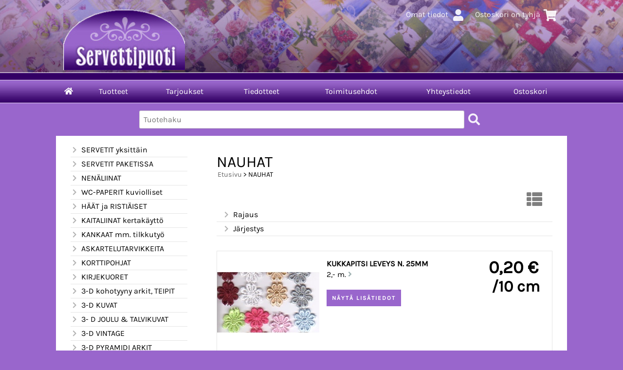

--- FILE ---
content_type: text/html; charset=UTF-8
request_url: https://www.servettipuoti.fi/c217-nauhat-fi.html
body_size: 7082
content:
<!DOCTYPE html>
<html lang="fi">

<head>
<meta name="viewport" content="width=device-width, initial-scale=1" />
<meta charset="UTF-8" />
<link href="styles1-386724306.css" rel="stylesheet" type="text/css" />
<link href="fonts/font-awesome/css/clover.min.css" rel="stylesheet" type="text/css" />
<link rel="canonical" href="https://www.servettipuoti.fi/c217-nauhat-fi.html" />
<meta name="robots" content="index, noarchive" />
<title>NAUHAT | SERVETTIPUOTI   Kinnari Maria</title>
<meta property="og:locale" content="fi_FI" />
<meta property="og:site_name" content="SERVETTIPUOTI   Kinnari Maria" />
<meta property="og:type" content="product.group" />
<meta property="og:url" content="https://www.servettipuoti.fi/c217-nauhat-fi.html" />
<meta property="og:title" content="NAUHAT" />
<meta name="twitter:title" content="NAUHAT" />
<meta name="twitter:url" content="https://www.servettipuoti.fi/c217-nauhat-fi.html" />
<meta name="csx4_connections_page_counter" id="csx4_connections_page_counter" content="1" />
<script src="actions-386724306.js"></script>
</head>

<body>
<div id="csx4_curtain" onclick="csx4_hide_picture_popup();return false;"></div>
<div id="csx4_popup_box"></div>
<div id="csx4_cart_sidebar" style="display: none;"><div id="csx4_cart_sidebar_inner" onclick="if (document.activeElement.tagName!='A') window.open('https://www.servettipuoti.fi/shopping-cart-fi.html', '_self');"></div></div>
<div id="body"><div id="ultimate_top_around"><div id="ultimate_top"><div class="sign_in_top"><div id="csx4_sign_in_top"><a href="https://www.servettipuoti.fi/sign-in-fi.html">Omat tiedot<i class="fas fa-user fa-fw"></i></a></div></div><div class="product_search"><form action="product-search-fi.html" id="product_search" method="post"><div class="tb_product_search"><div class="tr_product_search"><div class="tc_product_search"><input autocomplete="off" id="product_search_words" name="product_search_words" placeholder="Tuotehaku" onkeyup="csx4_product_search_interval('1', 'fi', '650')" type="text" /></div><div class="tc_product_search"><div onclick="document.getElementById('product_search').submit();document.getElementById('product_search_icon1').style.display='none';if(document.getElementById('product_search_icon2'))document.getElementById('product_search_icon2').style.display='block';"><div id="product_search_icon1"><i class="fas fa-search fa-fw"></i></div><div id="product_search_icon2"><i class="fas fa-spinner fa-fw"></i></div></div></div></div></div></form></div><div class="shopping_cart_top"><div id="csx4_cart_top"><a href="https://www.servettipuoti.fi/shopping-cart-fi.html">Ostoskori on tyhjä<i class="fas fa-shopping-cart fa-fw"></i></a></div></div></div><div class="oma_verkkokaupan_logo"><a href="index-fi.html"><img src="graphics/codes/servettipuoti_2cc37565.png" alt="Servettipuoti" /></a></div></div><div id="all_around"><div id="almost_around"><div id="landscape_around"><div id="landscape_around_inner"><div id="landscape_top"></div><div id="landscape_middle"></div><div id="landscape_bottom"><div class="main_navigation_mini" id="csx4_main_navigation_mini"><div class="tb_main_navigation_mini"><div class="tr_main_navigation_mini"><div class="tc_main_navigation_mini" style="width: 15%;"><a href="https://www.servettipuoti.fi/index.html"><i class="fas fa-home"></i></a></div><div class="tc_main_navigation_mini"><a href="" onclick="csx4_show_dropdown_mini_categories();return false;">Tuotteet</a></div><div class="tc_main_navigation_mini"><a href="https://www.servettipuoti.fi/shopping-cart-fi.html">Ostoskori</a></div><div class="tc_main_navigation_mini" style="width: 15%;"><a href="https://www.servettipuoti.fi/navigation-fi.html" onclick="csx4_switch_main_navigation();return false;"><i class="fas fa-bars"></i></a></div></div></div></div><div class="main_navigation_temp" id="csx4_main_navigation_temp"></div><div class="main_navigation" id="csx4_main_navigation"><div class="tb_main_navigation"><div class="tr_main_navigation"><div class="tc_main_navigation_only" style="width: 5%;"><a href="https://www.servettipuoti.fi/index.html"><i class="fas fa-home"></i></a></div><div class="tc_main_navigation"><a href="" onclick="csx4_show_dropdown_categories();return false;">Tuotteet</a></div><div class="tc_main_navigation"><a href="https://www.servettipuoti.fi/offers-p1-fi.html">Tarjoukset</a></div><div class="tc_main_navigation"><a href="https://www.servettipuoti.fi/news-fi.html">Tiedotteet</a></div><div class="tc_main_navigation"><a href="https://www.servettipuoti.fi/a2-toimitusehdot-fi.html">Toimitusehdot</a></div><div class="tc_main_navigation"><a href="https://www.servettipuoti.fi/contact-fi.html">Yhteystiedot</a></div><div class="tc_main_navigation_only"><a href="https://www.servettipuoti.fi/shopping-cart-fi.html">Ostoskori</a></div></div></div></div></div></div></div><div id="dropdown"><div class="dropdown_mini_categories" id="csx4_dropdown_mini_categories"></div><div class="dropdown_categories" id="csx4_dropdown_categories" onmouseleave="csx4_show_dropdown_categories();return false;"></div></div><div id="content_around">
<!-- Ulkoasupohja: Orange (2020) -->
<!-- Sijoita tämä kohtaan: #content_around jälkeen -->
<div id="oma_product_search" class="oma_product_search"></div>
<script>
var $elements = document.getElementsByClassName("product_search");
for (var $i = 0; $i < $elements.length; $i++) {
  document.getElementById('oma_product_search').innerHTML = $elements[$i].innerHTML;
  $elements[$i].outerHTML = "";
  break;
}
</script>
<!-- End of Ulkoasupohja: Orange (2020) -->
    
<div id="content"><div id="tb_content"><div id="tr_content"><div id="tc_content_left"><div class="categories" id="csx4_categories"><div class="category_tree"><div class="category_tree_part"><div class="tb_category_tree"><div class="tr_category_tree"><div class="tc_category_tree"><a href="https://www.servettipuoti.fi/c2-servetit-yksittain-p1-fi.html"><i class="fas fa-chevron-right fa-fw"></i>SERVETIT yksittäin</a></div><div class="tc_category_tree"></div></div><div class="tr_category_tree"><div class="tc_category_tree"><a href="https://www.servettipuoti.fi/c74-servetit-paketissa-p1-fi.html"><i class="fas fa-chevron-right fa-fw"></i>SERVETIT PAKETISSA</a></div><div class="tc_category_tree"></div></div><div class="tr_category_tree"><div class="tc_category_tree"><a href="https://www.servettipuoti.fi/c105-nenaliinat-p1-fi.html"><i class="fas fa-chevron-right fa-fw"></i>NENÄLIINAT</a></div><div class="tc_category_tree"></div></div><div class="tr_category_tree"><div class="tc_category_tree"><a href="https://www.servettipuoti.fi/c112-wc-paperit-kuviolliset-p1-fi.html"><i class="fas fa-chevron-right fa-fw"></i>WC-PAPERIT kuviolliset</a></div><div class="tc_category_tree"></div></div><div class="tr_category_tree"><div class="tc_category_tree"><a href="https://www.servettipuoti.fi/c113-haat-ja-ristiaiset-p1-fi.html"><i class="fas fa-chevron-right fa-fw"></i>HÄÄT ja RISTIÄISET</a></div><div class="tc_category_tree"></div></div><div class="tr_category_tree"><div class="tc_category_tree"><a href="https://www.servettipuoti.fi/c121-kaitaliinat-kertakaytto-p1-fi.html"><i class="fas fa-chevron-right fa-fw"></i>KAITALIINAT kertakäyttö</a></div><div class="tc_category_tree"></div></div><div class="tr_category_tree"><div class="tc_category_tree"><a href="https://www.servettipuoti.fi/c122-kankaat-mm-tilkkutyo-p1-fi.html"><i class="fas fa-chevron-right fa-fw"></i>KANKAAT mm. tilkkutyö</a></div><div class="tc_category_tree"></div></div><div class="tr_category_tree"><div class="tc_category_tree"><a href="https://www.servettipuoti.fi/c126-askartelutarvikkeita-p1-fi.html"><i class="fas fa-chevron-right fa-fw"></i>ASKARTELUTARVIKKEITA</a></div><div class="tc_category_tree"></div></div><div class="tr_category_tree"><div class="tc_category_tree"><a href="https://www.servettipuoti.fi/c129-korttipohjat-p1-fi.html"><i class="fas fa-chevron-right fa-fw"></i>KORTTIPOHJAT</a></div><div class="tc_category_tree"></div></div><div class="tr_category_tree"><div class="tc_category_tree"><a href="https://www.servettipuoti.fi/c138-kirjekuoret-p1-fi.html"><i class="fas fa-chevron-right fa-fw"></i>KIRJEKUORET</a></div><div class="tc_category_tree"></div></div><div class="tr_category_tree"><div class="tc_category_tree"><a href="https://www.servettipuoti.fi/c139-3-d-kohotyyny-arkit-teipit-p1-fi.html"><i class="fas fa-chevron-right fa-fw"></i>3-D kohotyyny arkit, TEIPIT</a></div><div class="tc_category_tree"></div></div><div class="tr_category_tree"><div class="tc_category_tree"><a href="https://www.servettipuoti.fi/c140-3-d-kuvat-p1-fi.html"><i class="fas fa-chevron-right fa-fw"></i>3-D KUVAT</a></div><div class="tc_category_tree"></div></div></div></div><div class="category_tree_part"><div class="tb_category_tree"><div class="tr_category_tree"><div class="tc_category_tree"><a href="https://www.servettipuoti.fi/c161-3-d-joulu-talvikuvat-p1-fi.html"><i class="fas fa-chevron-right fa-fw"></i>3- D JOULU &amp; TALVIKUVAT</a></div><div class="tc_category_tree"></div></div><div class="tr_category_tree"><div class="tc_category_tree"><a href="https://www.servettipuoti.fi/c170-3-d-vintage-p1-fi.html"><i class="fas fa-chevron-right fa-fw"></i>3-D VINTAGE</a></div><div class="tc_category_tree"></div></div><div class="tr_category_tree"><div class="tc_category_tree"><a href="https://www.servettipuoti.fi/c171-3-d-pyramidi-arkit-p1-fi.html"><i class="fas fa-chevron-right fa-fw"></i>3-D PYRAMIDI ARKIT</a></div><div class="tc_category_tree"></div></div><div class="tr_category_tree"><div class="tc_category_tree"><a href="https://www.servettipuoti.fi/c172-3-d-kuvat-hologrammi-kimalle-ym-p1-fi.html"><i class="fas fa-chevron-right fa-fw"></i>3-D kuvat  HOLOGRAMMi, kimalle ym.</a></div><div class="tc_category_tree"></div></div><div class="tr_category_tree"><div class="tc_category_tree"><a href="https://www.servettipuoti.fi/c173-stanssatut-3-d-arkit-valmiiksi-leikatut-p1-fi.html"><i class="fas fa-chevron-right fa-fw"></i>STANSSATUT 3-D ARKIT `valmiiksi leikatut</a></div><div class="tc_category_tree"></div></div><div class="tr_category_tree"><div class="tc_category_tree"><a href="https://www.servettipuoti.fi/c181-kuva-arkit-p1-fi.html"><i class="fas fa-chevron-right fa-fw"></i>KUVA- ARKIT</a></div><div class="tc_category_tree"></div></div><div class="tr_category_tree"><div class="tc_category_tree"><a href="https://www.servettipuoti.fi/c182-3-d-kirjat-p1-fi.html"><i class="fas fa-chevron-right fa-fw"></i>3-D  KIRJAT</a></div><div class="tc_category_tree"></div></div><div class="tr_category_tree"><div class="tc_category_tree"><a href="https://www.servettipuoti.fi/c183-paperit-p1-fi.html"><i class="fas fa-chevron-right fa-fw"></i>PAPERIT</a></div><div class="tc_category_tree"></div></div><div class="tr_category_tree"><div class="tc_category_tree"><a href="https://www.servettipuoti.fi/c188-riisipaperit-p1-fi.html"><i class="fas fa-chevron-right fa-fw"></i>RIISIPAPERIT</a></div><div class="tc_category_tree"></div></div><div class="tr_category_tree"><div class="tc_category_tree"><a href="https://www.servettipuoti.fi/c201-decoupage-paperit-p1-fi.html"><i class="fas fa-chevron-right fa-fw"></i>DECOUPAGE paperit</a></div><div class="tc_category_tree"></div></div><div class="tr_category_tree"><div class="tc_category_tree"><a href="https://www.servettipuoti.fi/c212-tag-kartongit-p1-fi.html"><i class="fas fa-chevron-right fa-fw"></i>TAG KARTONGIT</a></div><div class="tc_category_tree"></div></div><div class="tr_category_tree"><div class="tc_category_tree"><a href="https://www.servettipuoti.fi/c213-kartongit-p1-fi.html"><i class="fas fa-chevron-right fa-fw"></i>KARTONGIT</a></div><div class="tc_category_tree"></div></div></div></div><div class="category_tree_part"><div class="tb_category_tree"><div class="tr_category_tree"><div class="tc_category_tree_selected"><a href="https://www.servettipuoti.fi/c217-nauhat-p1-fi.html"><i class="fas fa-chevron-right fa-fw"></i>NAUHAT</a></div><div class="tc_category_tree_selected"></div></div><div class="tr_category_tree"><div class="tc_category_tree"><div class="category_tree_level"></div><a href="https://www.servettipuoti.fi/c218-kukkapitsit-ja-nauha-pkt-p1-fi.html"><i class="fas fa-chevron-right fa-fw"></i>KUKKAPITSIT ja NAUHA pkt</a></div><div class="tc_category_tree"></div></div><div class="tr_category_tree"><div class="tc_category_tree"><div class="category_tree_level"></div><a href="https://www.servettipuoti.fi/c219-organza-ja-satiininauhat-p1-fi.html"><i class="fas fa-chevron-right fa-fw"></i>Organza ja Satiininauhat</a></div><div class="tc_category_tree"></div></div><div class="tr_category_tree"><div class="tc_category_tree"><div class="category_tree_level"></div><a href="https://www.servettipuoti.fi/c220-muotonauhat-p1-fi.html"><i class="fas fa-chevron-right fa-fw"></i>Muotonauhat</a></div><div class="tc_category_tree"></div></div><div class="tr_category_tree"><div class="tc_category_tree"><div class="category_tree_level"></div><a href="https://www.servettipuoti.fi/c221-lastunauhat-p1-fi.html"><i class="fas fa-chevron-right fa-fw"></i>Lastunauhat</a></div><div class="tc_category_tree"></div></div><div class="tr_category_tree"><div class="tc_category_tree"><div class="category_tree_level"></div><a href="https://www.servettipuoti.fi/c222-muita-nauhoja-nyoreja-p1-fi.html"><i class="fas fa-chevron-right fa-fw"></i>Muita nauhoja, nyörejä</a></div><div class="tc_category_tree"></div></div><div class="tr_category_tree"><div class="tc_category_tree"><a href="https://www.servettipuoti.fi/c223-aariviivatarrat-ym-p1-fi.html"><i class="fas fa-chevron-right fa-fw"></i>ÄÄRIVIIVATARRAT ym.</a></div><div class="tc_category_tree"></div></div><div class="tr_category_tree"><div class="tc_category_tree"><a href="https://www.servettipuoti.fi/c229-folk-art-maalit-yms-p1-fi.html"><i class="fas fa-chevron-right fa-fw"></i>FOLK-ART MAALIT yms</a></div><div class="tc_category_tree"></div></div><div class="tr_category_tree"><div class="tc_category_tree"><a href="https://www.servettipuoti.fi/c232-decoupage-askartelu-p1-fi.html"><i class="fas fa-chevron-right fa-fw"></i>DECOUPAGE askartelu</a></div><div class="tc_category_tree"></div></div><div class="tr_category_tree"><div class="tc_category_tree"><a href="https://www.servettipuoti.fi/c235-puuvalmiit-pohjat-p1-fi.html"><i class="fas fa-chevron-right fa-fw"></i>PUUVALMIIT POHJAT</a></div><div class="tc_category_tree"></div></div><div class="tr_category_tree"><div class="tc_category_tree"><a href="https://www.servettipuoti.fi/c239-kiiltokuvat-p1-fi.html"><i class="fas fa-chevron-right fa-fw"></i>KIILTOKUVAT</a></div><div class="tc_category_tree"></div></div><div class="tr_category_tree"><div class="tc_category_tree"><a href="https://www.servettipuoti.fi/c240-lamppu-tarvikkeet-p1-fi.html"><i class="fas fa-chevron-right fa-fw"></i>LAMPPU TARVIKKEET</a></div><div class="tc_category_tree"></div></div></div></div><div class="category_tree_part"><div class="tb_category_tree"><div class="tr_category_tree"><div class="tc_category_tree"><a href="https://www.servettipuoti.fi/c241-lahjatavarat-p1-fi.html"><i class="fas fa-chevron-right fa-fw"></i>LAHJATAVARAT</a></div><div class="tc_category_tree"></div></div><div class="tr_category_tree"><div class="tc_category_tree"><a href="https://www.servettipuoti.fi/c242-servettitelineet-p1-fi.html"><i class="fas fa-chevron-right fa-fw"></i>SERVETTITELINEET</a></div><div class="tc_category_tree"></div></div><div class="tr_category_tree"><div class="tc_category_tree"><a href="https://www.servettipuoti.fi/c243-tarjottimet-p1-fi.html"><i class="fas fa-chevron-right fa-fw"></i>Tarjottimet</a></div><div class="tc_category_tree"></div></div><div class="tr_category_tree"><div class="tc_category_tree"><a href="https://www.servettipuoti.fi/c244-valmiit-tekstiilit-p1-fi.html"><i class="fas fa-chevron-right fa-fw"></i>VALMIIT TEKSTIILIT</a></div><div class="tc_category_tree"></div></div><div class="tr_category_tree"><div class="tc_category_tree"><a href="https://www.servettipuoti.fi/c245-viljahaude-tyynyt-p1-fi.html"><i class="fas fa-chevron-right fa-fw"></i>VILJAHAUDE TYYNYT</a></div><div class="tc_category_tree"></div></div><div class="tr_category_tree"><div class="tc_category_tree"><a href="https://www.servettipuoti.fi/c248-pakkaustarvikkeet-p1-fi.html"><i class="fas fa-chevron-right fa-fw"></i>PAKKAUSTARVIKKEET</a></div><div class="tc_category_tree"></div></div><div class="tr_category_tree"><div class="tc_category_tree"><a href="https://www.servettipuoti.fi/c249-toimituskulut-infoa-p1-fi.html"><i class="fas fa-chevron-right fa-fw"></i>TOIMITUSKULUT  infoa</a></div><div class="tc_category_tree"></div></div></div></div></div></div><div class="restricts" id="csx4_restricts"></div></div><div id="tc_content_middle"><div id="tc_content_middle_inner"><input type="hidden" name="csx4_connections_category_id" id="csx4_connections_category_id" value="217" /><h1 class="crumb">NAUHAT</h1><p class="crumb"><a href="https://www.servettipuoti.fi/index.html">Etusivu</a> > NAUHAT</p><div class="catalog_type_links" onclick="csx4_switch_catalog();return true;"> <a href="https://www.servettipuoti.fi/c217-nauhat-t3-p1-fi.html"><i class="fas fa-th-list"></i></a></div><div class="tb_category_bar"><div class="tr_category_bar"><div class="tc_category_bar"><div class="catalog_menu_outer"><div class="catalog_menu" onclick="csx4_show_catalog_link_menu();if(event.stopPropagation)event.stopPropagation();return false;"><i class="fas fa-chevron-right fa-fw"></i>Rajaus</div><div id="catalog_link_menu_lines" class="catalog_menu_lines csx4_script_hide"><a href="https://www.servettipuoti.fi/c218-kukkapitsit-ja-nauha-pkt-p1-fi.html"><i class="fas fa-chevron-right fa-fw"></i>KUKKAPITSIT ja NAUHA pkt</a><a href="https://www.servettipuoti.fi/c219-organza-ja-satiininauhat-p1-fi.html"><i class="fas fa-chevron-right fa-fw"></i>Organza ja Satiininauhat</a><a href="https://www.servettipuoti.fi/c220-muotonauhat-p1-fi.html"><i class="fas fa-chevron-right fa-fw"></i>Muotonauhat</a><a href="https://www.servettipuoti.fi/c221-lastunauhat-p1-fi.html"><i class="fas fa-chevron-right fa-fw"></i>Lastunauhat</a><a href="https://www.servettipuoti.fi/c222-muita-nauhoja-nyoreja-p1-fi.html"><i class="fas fa-chevron-right fa-fw"></i>Muita nauhoja, nyörejä</a></div></div></div><div class="tc_category_bar"><div class="catalog_menu_outer"><div class="catalog_menu" onclick="csx4_show_catalog_sort_menu();if(event.stopPropagation)event.stopPropagation();return false;"><i class="fas fa-chevron-right fa-fw"></i>Järjestys</div><div id="catalog_sort_menu_lines" class="catalog_menu_lines csx4_script_hide"><a href="https://www.servettipuoti.fi/c217-nauhat-s2-p1-fi.html"><i class="far fa-square fa-fw"></i>Nimi&nbsp;nouseva</a><a href="https://www.servettipuoti.fi/c217-nauhat-s3-p1-fi.html"><i class="far fa-square fa-fw"></i>Nimi&nbsp;laskeva</a><a href="https://www.servettipuoti.fi/c217-nauhat-s4-p1-fi.html"><i class="far fa-square fa-fw"></i>Edullisin&nbsp;ensin</a><a href="https://www.servettipuoti.fi/c217-nauhat-s5-p1-fi.html"><i class="far fa-square fa-fw"></i>Kallein&nbsp;ensin</a><a href="https://www.servettipuoti.fi/c217-nauhat-s1-p1-fi.html"><i class="fas fa-check fa-fw"></i>Oletus</a></div></div></div></div></div><div id="csx4_catalog"><div class="tb_product_catalog"><div class="tr_product_catalog"><div class="tc_product_catalog" onclick="window.open('https://www.servettipuoti.fi/p4234-kukkapitsi-leveys-n-25mm-fi.html', '_self');"><div class="tb_product_catalog_item"><div class="tr_product_catalog_item"><div class="tc_product_catalog_item_image"><a href="https://www.servettipuoti.fi/p4234-kukkapitsi-leveys-n-25mm-fi.html"><picture><source srcset="graphics/products/thumbnails/1x/ppicn_pitsikukkia_c5a2dbb6.webp 1x,graphics/products/thumbnails/2x/ppicn_pitsikukkia_c5a2dbb6.webp 2x" type="image/webp" ><img src="graphics/products/thumbnails/ppicn_pitsikukkia_c5a2dbb6.jpg" width="210" height="210" alt="KUKKAPITSI leveys n. 25mm" /></picture></a></div><div class="tc_product_catalog_item_intro"><div class="product_catalog_item_title_short">KUKKAPITSI leveys n. 25mm</div><div class="product_catalog_item_code"></div><div class="product_catalog_item_description">2,- m.&nbsp;<i class="fas fa-angle-right"></i></div><form action="https://www.servettipuoti.fi/p4234-kukkapitsi-leveys-n-25mm-fi.html" method="post"><input type="submit" value="Näytä lisätiedot" /></form></div><div class="tc_product_catalog_item_price"><div class="product_catalog_item_price_normal">0,20&nbsp;€<div class="product_catalog_item_price_after">/10 cm</div></div></div></div></div></div></div><div class="tr_product_catalog"><div class="tc_product_catalog" onclick="window.open('https://www.servettipuoti.fi/p4251-joulunauha-lajitelma-pkt-fi.html', '_self');"><div class="tb_product_catalog_item"><div class="tr_product_catalog_item"><div class="tc_product_catalog_item_image"><a href="https://www.servettipuoti.fi/p4251-joulunauha-lajitelma-pkt-fi.html"><picture><source srcset="graphics/products/thumbnails/1x/ppicn_joululajit_ca094d3b.webp 1x,graphics/products/thumbnails/2x/ppicn_joululajit_ca094d3b.webp 2x" type="image/webp" ><img src="graphics/products/thumbnails/ppicn_joululajit_ca094d3b.jpg" width="210" height="210" alt="JOULUNAUHA LAJITELMA PKT" /></picture></a></div><div class="tc_product_catalog_item_intro"><div class="product_catalog_item_title_short">JOULUNAUHA LAJITELMA PKT</div><div class="product_catalog_item_code"></div><div class="product_catalog_item_description">Erilaisia nauhoja 6 x 1m.&nbsp;<i class="fas fa-angle-right"></i></div><form action="https://www.servettipuoti.fi/p4251-joulunauha-lajitelma-pkt-fi.html" method="post"><input type="submit" value="Näytä lisätiedot" /></form></div><div class="tc_product_catalog_item_price"><div class="product_catalog_item_price_normal">4,90&nbsp;€</div></div></div></div></div></div><div class="tr_product_catalog"><div class="tc_product_catalog" onclick="window.open('https://www.servettipuoti.fi/p4253-vihreat-nauhat-lajitelma-3303-pkt-fi.html', '_self');"><div class="tb_product_catalog_item"><div class="tr_product_catalog_item"><div class="tc_product_catalog_item_image"><a href="https://www.servettipuoti.fi/p4253-vihreat-nauhat-lajitelma-3303-pkt-fi.html"><picture><source srcset="graphics/products/thumbnails/1x/ppicn_th3303_5na_7dbbb2a4.webp 1x,graphics/products/thumbnails/2x/ppicn_th3303_5na_7dbbb2a4.webp 2x" type="image/webp" ><img src="graphics/products/thumbnails/ppicn_th3303_5na_7dbbb2a4.jpg" width="210" height="210" alt="VIHREÄT NAUHAT lajitelma 3303 PKT" /></picture></a></div><div class="tc_product_catalog_item_intro"><div class="product_catalog_item_title_long">VIHREÄT NAUHAT lajitelma 3303 PKT</div><div class="product_catalog_item_code"></div><div class="product_catalog_item_description">Sisältää 5 erilaista...&nbsp;<i class="fas fa-angle-right"></i></div><form action="https://www.servettipuoti.fi/p4253-vihreat-nauhat-lajitelma-3303-pkt-fi.html" method="post"><input type="submit" value="Näytä lisätiedot" /></form></div><div class="tc_product_catalog_item_price"><div class="product_catalog_item_price_normal">3,60&nbsp;€</div></div></div></div></div></div><div class="tr_product_catalog"><div class="tc_product_catalog" onclick="window.open('https://www.servettipuoti.fi/p4255-punainen-nauha-lajitelma-3306-pkt-fi.html', '_self');"><div class="tb_product_catalog_item"><div class="tr_product_catalog_item"><div class="tc_product_catalog_item_image"><a href="https://www.servettipuoti.fi/p4255-punainen-nauha-lajitelma-3306-pkt-fi.html"><picture><source srcset="graphics/products/thumbnails/1x/ppicn_puaninen_nauha_pkt_272a5eb6.webp 1x,graphics/products/thumbnails/2x/ppicn_puaninen_nauha_pkt_272a5eb6.webp 2x" type="image/webp" ><img src="graphics/products/thumbnails/ppicn_puaninen_nauha_pkt_272a5eb6.jpg" width="210" height="210" alt="PUNAINEN NAUHA lajitelma 3306 PKT" /></picture></a></div><div class="tc_product_catalog_item_intro"><div class="product_catalog_item_title_long">PUNAINEN NAUHA lajitelma 3306 PKT</div><div class="product_catalog_item_code"></div><div class="product_catalog_item_description">Sisältää 5 erilaista...&nbsp;<i class="fas fa-angle-right"></i></div><form action="https://www.servettipuoti.fi/p4255-punainen-nauha-lajitelma-3306-pkt-fi.html" method="post"><input type="submit" value="Näytä lisätiedot" /></form></div><div class="tc_product_catalog_item_price"><div class="product_catalog_item_price_normal">3,60&nbsp;€</div></div></div></div></div></div><div class="tr_product_catalog"><div class="tc_product_catalog" onclick="window.open('https://www.servettipuoti.fi/p4261-kukkanauha-lajitelma-4905-lvalk-vihr-pkt-fi.html', '_self');"><div class="tb_product_catalog_item"><div class="tr_product_catalog_item"><div class="tc_product_catalog_item_image"><a href="https://www.servettipuoti.fi/p4261-kukkanauha-lajitelma-4905-lvalk-vihr-pkt-fi.html"><picture><source srcset="graphics/products/thumbnails/1x/ppicn_th4905_vih_12a9e6ba.webp 1x,graphics/products/thumbnails/2x/ppicn_th4905_vih_12a9e6ba.webp 2x" type="image/webp" ><img src="graphics/products/thumbnails/ppicn_th4905_vih_12a9e6ba.jpg" width="210" height="210" alt="KUKKANAUHA lajitelma 4905 Lvalk/vihr  PKT" /></picture></a></div><div class="tc_product_catalog_item_intro"><div class="product_catalog_item_title_long">KUKKANAUHA lajitelma 4905 Lvalk/vihr  PKT</div><div class="product_catalog_item_code"></div><div class="product_catalog_item_description">3 erilaista n.90cm malli.&nbsp;<i class="fas fa-angle-right"></i></div><form action="https://www.servettipuoti.fi/p4261-kukkanauha-lajitelma-4905-lvalk-vihr-pkt-fi.html" method="post"><input type="submit" value="Näytä lisätiedot" /></form></div><div class="tc_product_catalog_item_price"><div class="product_catalog_item_price_normal">2,20&nbsp;€</div></div></div></div></div></div><div class="tr_product_catalog"><div class="tc_product_catalog" onclick="window.open('https://www.servettipuoti.fi/p4262-perhoset-vaaleanpunainen-nauha-pkt-fi.html', '_self');"><div class="tb_product_catalog_item"><div class="tr_product_catalog_item"><div class="tc_product_catalog_item_image"><a href="https://www.servettipuoti.fi/p4262-perhoset-vaaleanpunainen-nauha-pkt-fi.html"><picture><source srcset="graphics/products/thumbnails/1x/ppicn_nauha_vpun_perhonen_ac312b5a.webp 1x,graphics/products/thumbnails/2x/ppicn_nauha_vpun_perhonen_ac312b5a.webp 2x" type="image/webp" ><img src="graphics/products/thumbnails/ppicn_nauha_vpun_perhonen_ac312b5a.jpg" width="210" height="210" alt="PERHOSET vaaleanpunainen NAUHA PKT" /></picture></a></div><div class="tc_product_catalog_item_intro"><div class="product_catalog_item_title_long">PERHOSET vaaleanpunainen NAUHA PKT</div><div class="product_catalog_item_code"></div><div class="product_catalog_item_description">1 m. leveys 62mm.&nbsp;<i class="fas fa-angle-right"></i></div><form action="https://www.servettipuoti.fi/p4262-perhoset-vaaleanpunainen-nauha-pkt-fi.html" method="post"><input type="submit" value="Näytä lisätiedot" /></form></div><div class="tc_product_catalog_item_price"><div class="product_catalog_item_price_normal">1,00&nbsp;€</div></div></div></div></div></div><div class="tr_product_catalog"><div class="tc_product_catalog" onclick="window.open('https://www.servettipuoti.fi/p4263-lehtia-kuparinvarinen-nauha-pkt-fi.html', '_self');"><div class="tb_product_catalog_item"><div class="tr_product_catalog_item"><div class="tc_product_catalog_item_image"><a href="https://www.servettipuoti.fi/p4263-lehtia-kuparinvarinen-nauha-pkt-fi.html"><picture><source srcset="graphics/products/thumbnails/1x/ppicn_nauha_kupari_ce721f51.webp 1x,graphics/products/thumbnails/2x/ppicn_nauha_kupari_ce721f51.webp 2x" type="image/webp" ><img src="graphics/products/thumbnails/ppicn_nauha_kupari_ce721f51.jpg" width="210" height="210" alt="LEHTIÄ kuparinvärinen NAUHA PKT" /></picture></a></div><div class="tc_product_catalog_item_intro"><div class="product_catalog_item_title_long">LEHTIÄ kuparinvärinen NAUHA PKT</div><div class="product_catalog_item_code"></div><div class="product_catalog_item_description">1 m. leveys 62mm.&nbsp;<i class="fas fa-angle-right"></i></div><form action="https://www.servettipuoti.fi/p4263-lehtia-kuparinvarinen-nauha-pkt-fi.html" method="post"><input type="submit" value="Näytä lisätiedot" /></form></div><div class="tc_product_catalog_item_price"><div class="product_catalog_item_price_normal">1,00&nbsp;€</div></div></div></div></div></div><div class="tr_product_catalog"><div class="tc_product_catalog" onclick="window.open('https://www.servettipuoti.fi/p1746-pilkkunauha-22mm-levea-nauha-2102-fi.html', '_self');"><div class="tb_product_catalog_item"><div class="tr_product_catalog_item"><div class="tc_product_catalog_item_image"><a href="https://www.servettipuoti.fi/p1746-pilkkunauha-22mm-levea-nauha-2102-fi.html"><picture><source srcset="graphics/products/thumbnails/1x/ppicn_2102vpunpilkku22mm_7e605842.webp 1x,graphics/products/thumbnails/2x/ppicn_2102vpunpilkku22mm_7e605842.webp 2x" type="image/webp" ><img src="graphics/products/thumbnails/ppicn_2102vpunpilkku22mm_7e605842.jpg" width="210" height="210" alt="PILKKUNAUHA 22mm. leveä nauha 2102" /></picture></a></div><div class="tc_product_catalog_item_intro"><div class="product_catalog_item_title_long">PILKKUNAUHA 22mm. leveä nauha 2102</div><div class="product_catalog_item_code"></div><div class="product_catalog_item_description">leveys 22mm.&nbsp;<i class="fas fa-angle-right"></i></div><form action="https://www.servettipuoti.fi/p1746-pilkkunauha-22mm-levea-nauha-2102-fi.html" method="post"><input type="submit" value="Näytä lisätiedot" /></form></div><div class="tc_product_catalog_item_price"><div class="product_catalog_item_price_normal">0,15&nbsp;€<div class="product_catalog_item_price_after">/10 cm</div></div></div></div></div></div></div><div class="tr_product_catalog"><div class="tc_product_catalog" onclick="window.open('https://www.servettipuoti.fi/p1750-sydannauha-pinkki-valkoinen-16mm-levea-nauha-2101-1m-fi.html', '_self');"><div class="tb_product_catalog_item"><div class="tr_product_catalog_item"><div class="tc_product_catalog_item_image"><a href="https://www.servettipuoti.fi/p1750-sydannauha-pinkki-valkoinen-16mm-levea-nauha-2101-1m-fi.html"><picture><source srcset="graphics/products/thumbnails/1x/ppicn_2101vpunsydan16mm_88334855.webp 1x,graphics/products/thumbnails/2x/ppicn_2101vpunsydan16mm_88334855.webp 2x" type="image/webp" ><img src="graphics/products/thumbnails/ppicn_2101vpunsydan16mm_88334855.jpg" width="210" height="210" alt="SYDÄNNAUHA pinkki/valkoinen 16mm. leveä nauha 2101   1m." /></picture></a></div><div class="tc_product_catalog_item_intro"><div class="product_catalog_item_title_long">SYDÄNNAUHA pinkki/valkoinen 16mm. leveä nauha 2101   1m.</div><div class="product_catalog_item_code"></div><div class="product_catalog_item_description">leveys 22mm. 1,40m. .  Minimitilaus 20cm &nbsp;<i class="fas fa-angle-right"></i></div><form action="https://www.servettipuoti.fi/p1750-sydannauha-pinkki-valkoinen-16mm-levea-nauha-2101-1m-fi.html" method="post"><input type="submit" value="Näytä lisätiedot" /></form></div><div class="tc_product_catalog_item_price"><div class="product_catalog_item_price_normal">1,40&nbsp;€<div class="product_catalog_item_price_after">/100 cm</div></div></div></div></div></div></div><div class="tr_product_catalog"><div class="tc_product_catalog" onclick="window.open('https://www.servettipuoti.fi/p1754-sydannauha-16mm-levea-nauha-2112-fi.html', '_self');"><div class="tb_product_catalog_item"><div class="tr_product_catalog_item"><div class="tc_product_catalog_item_image"><a href="https://www.servettipuoti.fi/p1754-sydannauha-16mm-levea-nauha-2112-fi.html"><picture><source srcset="graphics/products/thumbnails/1x/ppicn_2112kermasydan16mm_8adec055.webp 1x,graphics/products/thumbnails/2x/ppicn_2112kermasydan16mm_8adec055.webp 2x" type="image/webp" ><img src="graphics/products/thumbnails/ppicn_2112kermasydan16mm_8adec055.jpg" width="210" height="210" alt="SYDÄNNAUHA 16mm. leveä nauha 2112" /></picture></a></div><div class="tc_product_catalog_item_intro"><div class="product_catalog_item_title_long">SYDÄNNAUHA 16mm. leveä nauha 2112</div><div class="product_catalog_item_code"></div><div class="product_catalog_item_description">leveys 22mm. 1,40m. . TILAUS YKSIKKÖ 1--> on 10cm. Eli jos haluat 50cm. tilaa 5.<br />Myös 1,8 m rullana<br /><br />Minimitilaus 20cm --> 2...&nbsp;<i class="fas fa-angle-right"></i></div><form action="https://www.servettipuoti.fi/p1754-sydannauha-16mm-levea-nauha-2112-fi.html" method="post"><input type="submit" value="Näytä lisätiedot" /></form></div><div class="tc_product_catalog_item_price"><div class="product_catalog_item_price_normal">0,14&nbsp;€</div></div></div></div></div></div><div class="tr_product_catalog"><div class="tc_product_catalog" onclick="window.open('https://www.servettipuoti.fi/p1758-sydan-sormukset-kyyhky-nauha-10mm-levea-nauha-2112-fi.html', '_self');"><div class="tb_product_catalog_item"><div class="tr_product_catalog_item"><div class="tc_product_catalog_item_image"><a href="https://www.servettipuoti.fi/p1758-sydan-sormukset-kyyhky-nauha-10mm-levea-nauha-2112-fi.html"><picture><source srcset="graphics/products/thumbnails/1x/ppicn_2111kermasormussydkyyh10mm_14dd58d7.webp 1x,graphics/products/thumbnails/2x/ppicn_2111kermasormussydkyyh10mm_14dd58d7.webp 2x" type="image/webp" ><img src="graphics/products/thumbnails/ppicn_2111kermasormussydkyyh10mm_14dd58d7.jpg" width="210" height="210" alt="SYDÄN, SORMUKSET, KYYHKY NAUHA 10mm. leveä nauha 2112" loading="lazy" /></picture></a></div><div class="tc_product_catalog_item_intro"><div class="product_catalog_item_title_long">SYDÄN, SORMUKSET, KYYHKY NAUHA 10mm. leveä nauha 2112</div><div class="product_catalog_item_code"></div><div class="product_catalog_item_description">leveys 22mm. 1,20m. . TILAUS YKSIKKÖ 1--> on 10cm. Eli jos haluat 50cm. tilaa 5.<br />Myös 1,8 m rullana<br /><br />Minimitilaus 20cm --> 2...&nbsp;<i class="fas fa-angle-right"></i></div><form action="https://www.servettipuoti.fi/p1758-sydan-sormukset-kyyhky-nauha-10mm-levea-nauha-2112-fi.html" method="post"><input type="submit" value="Näytä lisätiedot" /></form></div><div class="tc_product_catalog_item_price"><div class="product_catalog_item_price_normal">0,12&nbsp;€</div></div></div></div></div></div><div class="tr_product_catalog"><div class="tc_product_catalog" onclick="window.open('https://www.servettipuoti.fi/p1763-jalkapohjat-organza-nauha-fi.html', '_self');"><div class="tb_product_catalog_item"><div class="tr_product_catalog_item"><div class="tc_product_catalog_item_image"><a href="https://www.servettipuoti.fi/p1763-jalkapohjat-organza-nauha-fi.html"><picture><source srcset="graphics/products/thumbnails/1x/ppicn_jalat1_64e68a32.webp 1x,graphics/products/thumbnails/2x/ppicn_jalat1_64e68a32.webp 2x" type="image/webp" ><img src="graphics/products/thumbnails/ppicn_jalat1_64e68a32.jpg" width="210" height="210" alt="JALKAPOHJAT organza nauha" loading="lazy" /></picture></a></div><div class="tc_product_catalog_item_intro"><div class="product_catalog_item_title_short">JALKAPOHJAT organza nauha</div><div class="product_catalog_item_code"></div><div class="product_catalog_item_description">leveys 10mm. 1,10m. Läpikuultava. TILAUS YKSIKKÖ 1--> on 10cm. Eli jos haluat 1m. tilaa 10<br /><br />Minimitilaus 20cm --> 2...&nbsp;<i class="fas fa-angle-right"></i></div><form action="https://www.servettipuoti.fi/p1763-jalkapohjat-organza-nauha-fi.html" method="post"><input type="submit" value="Näytä lisätiedot" /></form></div><div class="tc_product_catalog_item_price"><div class="product_catalog_item_price_normal">0,11&nbsp;€</div></div></div></div></div></div><div class="tr_product_catalog"><div class="tc_product_catalog" onclick="window.open('https://www.servettipuoti.fi/p1775-organza-nauha-3mm-fi.html', '_self');"><div class="tb_product_catalog_item"><div class="tr_product_catalog_item"><div class="tc_product_catalog_item_image"><a href="https://www.servettipuoti.fi/p1775-organza-nauha-3mm-fi.html"><img class="missing_picture" height="210" width="210" src="[data-uri]" alt="ORGANZA nauha 3mm." /></a></div><div class="tc_product_catalog_item_intro"><div class="product_catalog_item_title_short">ORGANZA nauha 3mm.</div><div class="product_catalog_item_code"></div><div class="product_catalog_item_description">Leveys n. 3mm. Mm korttiaskarteluun.  Läpikuultavaa.&nbsp;<i class="fas fa-angle-right"></i></div><form action="https://www.servettipuoti.fi/p1775-organza-nauha-3mm-fi.html" method="post"><input type="submit" value="Näytä lisätiedot" /></form></div><div class="tc_product_catalog_item_price"><div class="product_catalog_item_price_normal">0,20&nbsp;€<div class="product_catalog_item_price_after">/m</div></div></div></div></div></div></div><div class="tr_product_catalog"><div class="tc_product_catalog" onclick="window.open('https://www.servettipuoti.fi/p1794-organza-nauhaa-lev-n-6-9mm-1m-fi.html', '_self');"><div class="tb_product_catalog_item"><div class="tr_product_catalog_item"><div class="tc_product_catalog_item_image"><a href="https://www.servettipuoti.fi/p1794-organza-nauhaa-lev-n-6-9mm-1m-fi.html"><img class="missing_picture" height="210" width="210" src="[data-uri]" alt="ORGANZA NAUHAA lev. n 6-9mm  1m." /></a></div><div class="tc_product_catalog_item_intro"><div class="product_catalog_item_title_long">ORGANZA NAUHAA lev. n 6-9mm  1m.</div><div class="product_catalog_item_code"></div><div class="product_catalog_item_description">leveys 6-8mm. 1m. Läpikuultava.&nbsp;<i class="fas fa-angle-right"></i></div><form action="https://www.servettipuoti.fi/p1794-organza-nauhaa-lev-n-6-9mm-1m-fi.html" method="post"><input type="submit" value="Näytä lisätiedot" /></form></div><div class="tc_product_catalog_item_price"><div class="product_catalog_item_price_normal">0,20&nbsp;€</div></div></div></div></div></div><div class="tr_product_catalog"><div class="tc_product_catalog" onclick="window.open('https://www.servettipuoti.fi/p1813-perhoset-organzanauhat-fi.html', '_self');"><div class="tb_product_catalog_item"><div class="tr_product_catalog_item"><div class="tc_product_catalog_item_image"><a href="https://www.servettipuoti.fi/p1813-perhoset-organzanauhat-fi.html"><picture><source srcset="graphics/products/thumbnails/1x/ppicn_perhoset_8c4530ea.webp 1x,graphics/products/thumbnails/2x/ppicn_perhoset_8c4530ea.webp 2x" type="image/webp" ><img src="graphics/products/thumbnails/ppicn_perhoset_8c4530ea.jpg" width="210" height="210" alt="PERHOSET organzanauhat" loading="lazy" /></picture></a></div><div class="tc_product_catalog_item_intro"><div class="product_catalog_item_title_short">PERHOSET organzanauhat</div><div class="product_catalog_item_code"></div><div class="product_catalog_item_description">Leveys 38 mm. 1,30m. Upea. Läpikuultava. Kuva ei tee oikeutta värille.  Korttiaskartelussa korosta nauhan väriä eri korttipohjilla. &nbsp;<i class="fas fa-angle-right"></i></div><form action="https://www.servettipuoti.fi/p1813-perhoset-organzanauhat-fi.html" method="post"><input type="submit" value="Näytä lisätiedot" /></form></div><div class="tc_product_catalog_item_price"><div class="product_catalog_item_price_normal">1,30&nbsp;€<div class="product_catalog_item_price_after">/m</div></div></div></div></div></div></div><div class="tr_product_catalog"><div class="tc_product_catalog" onclick="window.open('https://www.servettipuoti.fi/p1825-satiininauha-n-3mm-1m-fi.html', '_self');"><div class="tb_product_catalog_item"><div class="tr_product_catalog_item"><div class="tc_product_catalog_item_image"><a href="https://www.servettipuoti.fi/p1825-satiininauha-n-3mm-1m-fi.html"><picture><source srcset="graphics/products/thumbnails/1x/ppicn_3mmnauhat_025_c490962f.webp 1x,graphics/products/thumbnails/2x/ppicn_3mmnauhat_025_c490962f.webp 2x" type="image/webp" ><img src="graphics/products/thumbnails/ppicn_3mmnauhat_025_c490962f.jpg" width="210" height="210" alt="satiininauha n. 3mm.   1m." loading="lazy" /></picture></a></div><div class="tc_product_catalog_item_intro"><div class="product_catalog_item_title_long">satiininauha n. 3mm.   1m.</div><div class="product_catalog_item_code"></div><div class="product_catalog_item_description">Leveys 3mm.&nbsp;<i class="fas fa-angle-right"></i></div><form action="https://www.servettipuoti.fi/p1825-satiininauha-n-3mm-1m-fi.html" method="post"><input type="submit" value="Näytä lisätiedot" /></form></div><div class="tc_product_catalog_item_price"><div class="product_catalog_item_price_normal">0,25&nbsp;€</div></div></div></div></div></div><div class="tr_product_catalog"><div class="tc_product_catalog" onclick="window.open('https://www.servettipuoti.fi/p1840-satiini-nauha-n-6mm-1m-fi.html', '_self');"><div class="tb_product_catalog_item"><div class="tr_product_catalog_item"><div class="tc_product_catalog_item_image"><a href="https://www.servettipuoti.fi/p1840-satiini-nauha-n-6mm-1m-fi.html"><img class="missing_picture" height="210" width="210" src="[data-uri]" alt="SATIINI nauha n. 6mm.   1m." /></a></div><div class="tc_product_catalog_item_intro"><div class="product_catalog_item_title_long">SATIINI nauha n. 6mm.   1m.</div><div class="product_catalog_item_code"></div><div class="product_catalog_item_description">Metri hinta. Leveys 6-7 mm. Jos tilaat esim 5 metriä , pyrimme toimittamaan sen yhtenä pätkänä.&nbsp;<i class="fas fa-angle-right"></i></div><form action="https://www.servettipuoti.fi/p1840-satiini-nauha-n-6mm-1m-fi.html" method="post"><input type="submit" value="Näytä lisätiedot" /></form></div><div class="tc_product_catalog_item_price"><div class="product_catalog_item_price_normal">0,26&nbsp;€<div class="product_catalog_item_price_after">/m.</div></div></div></div></div></div></div><div class="tr_product_catalog"><div class="tc_product_catalog" onclick="window.open('https://www.servettipuoti.fi/p1845-satiini-nauha-6-8mm-1m-fi.html', '_self');"><div class="tb_product_catalog_item"><div class="tr_product_catalog_item"><div class="tc_product_catalog_item_image"><div class="product_catalog_item_major_remark_around"><div class="product_catalog_item_major_remark_ribbon"><div class="product_catalog_item_major_remark">-23 %</div></div></div><a href="https://www.servettipuoti.fi/p1845-satiini-nauha-6-8mm-1m-fi.html"><picture><source srcset="graphics/products/thumbnails/1x/ppicn_6_8mm0_25_5d2d8c75.webp 1x,graphics/products/thumbnails/2x/ppicn_6_8mm0_25_5d2d8c75.webp 2x" type="image/webp" ><img src="graphics/products/thumbnails/ppicn_6_8mm0_25_5d2d8c75.jpg" width="210" height="210" alt="Satiini nauha 6-8mm. 1m." loading="lazy" /></picture></a></div><div class="tc_product_catalog_item_intro"><div class="product_catalog_item_title_short">Satiini nauha 6-8mm. 1m.</div><div class="product_catalog_item_code"></div><div class="product_catalog_item_description">Turkoosi ja vaaleanvihreä kovahkoja.&nbsp;<i class="fas fa-angle-right"></i></div><form action="https://www.servettipuoti.fi/p1845-satiini-nauha-6-8mm-1m-fi.html" method="post"><input type="submit" value="Näytä lisätiedot" /></form></div><div class="tc_product_catalog_item_price"><div class="product_catalog_item_price_sale">0,20&nbsp;€<div class="product_catalog_item_price_after">/m.</div></div><div class="product_catalog_item_price_compare"><div class="product_catalog_item_price_before">norm.</div>0,26&nbsp;€<div class="product_catalog_item_price_after">/m.</div></div></div></div></div></div></div><div class="tr_product_catalog"><div class="tc_product_catalog" onclick="window.open('https://www.servettipuoti.fi/p1853-kakkara-sinivalkoinen-satiininauha-1m-fi.html', '_self');"><div class="tb_product_catalog_item"><div class="tr_product_catalog_item"><div class="tc_product_catalog_item_image"><a href="https://www.servettipuoti.fi/p1853-kakkara-sinivalkoinen-satiininauha-1m-fi.html"><picture><source srcset="graphics/products/thumbnails/1x/ppicn_kakkarapk_f15558e0.webp 1x,graphics/products/thumbnails/2x/ppicn_kakkarapk_f15558e0.webp 2x" type="image/webp" ><img src="graphics/products/thumbnails/ppicn_kakkarapk_f15558e0.jpg" width="210" height="210" alt="KAKKARA SINIVALKOINEN satiininauha 1m." loading="lazy" /></picture></a></div><div class="tc_product_catalog_item_intro"><div class="product_catalog_item_title_long">KAKKARA SINIVALKOINEN satiininauha 1m.</div><div class="product_catalog_item_code"></div><div class="product_catalog_item_description">Leveys 25mm.&nbsp;<i class="fas fa-angle-right"></i></div><form action="https://www.servettipuoti.fi/p1853-kakkara-sinivalkoinen-satiininauha-1m-fi.html" method="post"><input type="submit" value="Näytä lisätiedot" /></form></div><div class="tc_product_catalog_item_price"><div class="product_catalog_item_price_normal">2,00&nbsp;€<div class="product_catalog_item_price_after">/cm</div></div></div></div></div></div></div><div class="tr_product_catalog"><div class="tc_product_catalog" onclick="window.open('https://www.servettipuoti.fi/p1854-misteli-satiininauha--fi.html', '_self');"><div class="tb_product_catalog_item"><div class="tr_product_catalog_item"><div class="tc_product_catalog_item_image"><a href="https://www.servettipuoti.fi/p1854-misteli-satiininauha--fi.html"><picture><source srcset="graphics/products/thumbnails/1x/ppicn_mistelinau_31dfc436.webp 1x,graphics/products/thumbnails/2x/ppicn_mistelinau_31dfc436.webp 2x" type="image/webp" ><img src="graphics/products/thumbnails/ppicn_mistelinau_31dfc436.jpg" width="210" height="210" alt="MISTELI  satiininauha ." loading="lazy" /></picture></a></div><div class="tc_product_catalog_item_intro"><div class="product_catalog_item_title_short">MISTELI  satiininauha .</div><div class="product_catalog_item_code"></div><div class="product_catalog_item_description">Leveys 10mm.&nbsp;<i class="fas fa-angle-right"></i></div><form action="https://www.servettipuoti.fi/p1854-misteli-satiininauha--fi.html" method="post"><input type="submit" value="Näytä lisätiedot" /></form></div><div class="tc_product_catalog_item_price"><div class="product_catalog_item_price_normal">1,10&nbsp;€<div class="product_catalog_item_price_after">/m.</div></div></div></div></div></div></div><div class="tr_product_catalog"><div class="tc_product_catalog" onclick="window.open('https://www.servettipuoti.fi/p1883-ruska-muotonauha-poisto-fi.html', '_self');"><div class="tb_product_catalog_item"><div class="tr_product_catalog_item"><div class="tc_product_catalog_item_image"><a href="https://www.servettipuoti.fi/p1883-ruska-muotonauha-poisto-fi.html"><picture><source srcset="graphics/products/thumbnails/1x/ppicn_muotoruskapk_cf92cca8.webp 1x,graphics/products/thumbnails/2x/ppicn_muotoruskapk_cf92cca8.webp 2x" type="image/webp" ><img src="graphics/products/thumbnails/ppicn_muotoruskapk_cf92cca8.jpg" width="210" height="210" alt="RUSKA muotonauha POISTO" loading="lazy" /></picture></a></div><div class="tc_product_catalog_item_intro"><div class="product_catalog_item_title_short">RUSKA muotonauha POISTO</div><div class="product_catalog_item_code"></div><div class="product_catalog_item_description">1,50€m. (2,40€) Lev.40mm. Katso iso kuva>><br /><br />Jos tilaat esim. 0,5 m. laita kpl määräksi 5 (5*0,10cm= 50 cm)&nbsp;<i class="fas fa-angle-right"></i></div><form action="https://www.servettipuoti.fi/p1883-ruska-muotonauha-poisto-fi.html" method="post"><input type="submit" value="Näytä lisätiedot" /></form></div><div class="tc_product_catalog_item_price"><div class="product_catalog_item_price_normal">0,15&nbsp;€</div></div></div></div></div></div><div class="tr_product_catalog"><div class="tc_product_catalog" onclick="window.open('https://www.servettipuoti.fi/p1885-enkeli-muotonauha-fi.html', '_self');"><div class="tb_product_catalog_item"><div class="tr_product_catalog_item"><div class="tc_product_catalog_item_image"><a href="https://www.servettipuoti.fi/p1885-enkeli-muotonauha-fi.html"><picture><source srcset="graphics/products/thumbnails/1x/ppicn_enkelinauhappk_e5dd4843.webp 1x,graphics/products/thumbnails/2x/ppicn_enkelinauhappk_e5dd4843.webp 2x" type="image/webp" ><img src="graphics/products/thumbnails/ppicn_enkelinauhappk_e5dd4843.jpg" width="210" height="210" alt="ENKELI muotonauha" loading="lazy" /></picture></a></div><div class="tc_product_catalog_item_intro"><div class="product_catalog_item_title_short">ENKELI muotonauha</div><div class="product_catalog_item_code"></div><div class="product_catalog_item_description">2,60 €m. lev.40 mm. Katso isokuva &gt;&gt; Rautalanka reunoissa voidaan poistaa. Jos tilaat esim. 1 m. laita kpl määräksi 10...&nbsp;<i class="fas fa-angle-right"></i></div><form action="https://www.servettipuoti.fi/p1885-enkeli-muotonauha-fi.html" method="post"><input type="submit" value="Näytä lisätiedot" /></form></div><div class="tc_product_catalog_item_price"><div class="product_catalog_item_price_normal">0,26&nbsp;€</div></div></div></div></div></div><div class="tr_product_catalog"><div class="tc_product_catalog" onclick="window.open('https://www.servettipuoti.fi/p1896-sini-hopeavinoruutu-muotonauha-fi.html', '_self');"><div class="tb_product_catalog_item"><div class="tr_product_catalog_item"><div class="tc_product_catalog_item_image"><a href="https://www.servettipuoti.fi/p1896-sini-hopeavinoruutu-muotonauha-fi.html"><picture><source srcset="graphics/products/thumbnails/1x/ppicn_muotoraitaruutupksini_724632c4.webp 1x,graphics/products/thumbnails/2x/ppicn_muotoraitaruutupksini_724632c4.webp 2x" type="image/webp" ><img src="graphics/products/thumbnails/ppicn_muotoraitaruutupksini_724632c4.jpg" width="210" height="210" alt="SINI-HOPEAVINORUUTU muotonauha" loading="lazy" /></picture></a></div><div class="tc_product_catalog_item_intro"><div class="product_catalog_item_title_long">SINI-HOPEAVINORUUTU muotonauha</div><div class="product_catalog_item_code"></div><div class="product_catalog_item_description">1,60m. Lev.40mm. Katso iso kuva>><br /><br />Jos tilaat esim. 30 cm. laita kpl määräksi 3 (0,1*3= 30)&nbsp;<i class="fas fa-angle-right"></i></div><form action="https://www.servettipuoti.fi/p1896-sini-hopeavinoruutu-muotonauha-fi.html" method="post"><input type="submit" value="Näytä lisätiedot" /></form></div><div class="tc_product_catalog_item_price"><div class="product_catalog_item_price_normal">0,16&nbsp;€</div></div></div></div></div></div><div class="tr_product_catalog"><div class="tc_product_catalog" onclick="window.open('https://www.servettipuoti.fi/p1899-siniraidat-muotonauha-fi.html', '_self');"><div class="tb_product_catalog_item"><div class="tr_product_catalog_item"><div class="tc_product_catalog_item_image"><a href="https://www.servettipuoti.fi/p1899-siniraidat-muotonauha-fi.html"><picture><source srcset="graphics/products/thumbnails/1x/ppicn_muotosiniraita_b516acac.webp 1x,graphics/products/thumbnails/2x/ppicn_muotosiniraita_b516acac.webp 2x" type="image/webp" ><img src="graphics/products/thumbnails/ppicn_muotosiniraita_b516acac.jpg" width="210" height="210" alt="SINIRAIDAT muotonauha" loading="lazy" /></picture></a></div><div class="tc_product_catalog_item_intro"><div class="product_catalog_item_title_short">SINIRAIDAT muotonauha</div><div class="product_catalog_item_code"></div><div class="product_catalog_item_description">1,60m. Lev.40mm.<br /><br />Jos tilaat esim. 30 cm. laita kpl määräksi 3 (0,1*3= 30)&nbsp;<i class="fas fa-angle-right"></i></div><form action="https://www.servettipuoti.fi/p1899-siniraidat-muotonauha-fi.html" method="post"><input type="submit" value="Näytä lisätiedot" /></form></div><div class="tc_product_catalog_item_price"><div class="product_catalog_item_price_normal">0,16&nbsp;€</div></div></div></div></div></div><div class="tr_product_catalog"><div class="tc_product_catalog" onclick="window.open('https://www.servettipuoti.fi/p1907-joulunalle-sin-muotonauha-fi.html', '_self');"><div class="tb_product_catalog_item"><div class="tr_product_catalog_item"><div class="tc_product_catalog_item_image"><a href="https://www.servettipuoti.fi/p1907-joulunalle-sin-muotonauha-fi.html"><picture><source srcset="graphics/products/thumbnails/1x/ppicn_joulunallesinpk_9a8f7e26.webp 1x,graphics/products/thumbnails/2x/ppicn_joulunallesinpk_9a8f7e26.webp 2x" type="image/webp" ><img src="graphics/products/thumbnails/ppicn_joulunallesinpk_9a8f7e26.jpg" width="210" height="210" alt="JOULUNALLE  sin. muotonauha" loading="lazy" /></picture></a></div><div class="tc_product_catalog_item_intro"><div class="product_catalog_item_title_long">JOULUNALLE  sin. muotonauha</div><div class="product_catalog_item_code"></div><div class="product_catalog_item_description">1,60m. Lev.40mm. Katso isokuva.<br /><br />Jos tilaat esim. 30 cm. laita kpl määräksi 3 (0,1*3= 30)&nbsp;<i class="fas fa-angle-right"></i></div><form action="https://www.servettipuoti.fi/p1907-joulunalle-sin-muotonauha-fi.html" method="post"><input type="submit" value="Näytä lisätiedot" /></form></div><div class="tc_product_catalog_item_price"><div class="product_catalog_item_price_normal">0,16&nbsp;€</div></div></div></div></div></div><div class="tr_product_catalog"><div class="tc_product_catalog" onclick="window.open('https://www.servettipuoti.fi/p1858-sormukset-lastunauha-05m-fi.html', '_self');"><div class="tb_product_catalog_item"><div class="tr_product_catalog_item"><div class="tc_product_catalog_item_image"><a href="https://www.servettipuoti.fi/p1858-sormukset-lastunauha-05m-fi.html"><picture><source srcset="graphics/products/thumbnails/1x/ppicn_sormus50mm_3001ee8d.webp 1x,graphics/products/thumbnails/2x/ppicn_sormus50mm_3001ee8d.webp 2x" type="image/webp" ><img src="graphics/products/thumbnails/ppicn_sormus50mm_3001ee8d.jpg" width="210" height="210" alt="SORMUKSET lastunauha 0,5m." loading="lazy" /></picture></a></div><div class="tc_product_catalog_item_intro"><div class="product_catalog_item_title_long">SORMUKSET lastunauha 0,5m.</div><div class="product_catalog_item_code"></div><div class="product_catalog_item_description">(1€m.) Kullan värinen painatus.Leveys 5 cm. >><br /><br />Jos tilaat esim. 1,5 m. laita kpl määräksi 3 (0,5*3= 1,5)&nbsp;<i class="fas fa-angle-right"></i></div><form action="https://www.servettipuoti.fi/p1858-sormukset-lastunauha-05m-fi.html" method="post"><input type="submit" value="Näytä lisätiedot" /></form></div><div class="tc_product_catalog_item_price"><div class="product_catalog_item_price_normal">0,50&nbsp;€</div></div></div></div></div></div><div class="tr_product_catalog"><div class="tc_product_catalog" onclick="window.open('https://www.servettipuoti.fi/p1875-ruusu-vaaleanpunainen-lastunauha-05m-fi.html', '_self');"><div class="tb_product_catalog_item"><div class="tr_product_catalog_item"><div class="tc_product_catalog_item_image"><a href="https://www.servettipuoti.fi/p1875-ruusu-vaaleanpunainen-lastunauha-05m-fi.html"><picture><source srcset="graphics/products/thumbnails/1x/ppicn_ruusu_2f623a06.webp 1x,graphics/products/thumbnails/2x/ppicn_ruusu_2f623a06.webp 2x" type="image/webp" ><img src="graphics/products/thumbnails/ppicn_ruusu_2f623a06.jpg" width="210" height="210" alt="RUUSU vaaleanpunainen lastunauha 0,5m." loading="lazy" /></picture></a></div><div class="tc_product_catalog_item_intro"><div class="product_catalog_item_title_long">RUUSU vaaleanpunainen lastunauha 0,5m.</div><div class="product_catalog_item_code"></div><div class="product_catalog_item_description">Lisätiedot&nbsp;<i class="fas fa-angle-right"></i></div><form action="https://www.servettipuoti.fi/p1875-ruusu-vaaleanpunainen-lastunauha-05m-fi.html" method="post"><input type="submit" value="Näytä lisätiedot" /></form></div><div class="tc_product_catalog_item_price"><div class="product_catalog_item_price_normal">0,30&nbsp;€</div></div></div></div></div></div><div class="tr_product_catalog"><div class="tc_product_catalog" onclick="window.open('https://www.servettipuoti.fi/p1909-iiriskimalle-nyri-1m-fi.html', '_self');"><div class="tb_product_catalog_item"><div class="tr_product_catalog_item"><div class="tc_product_catalog_item_image"><a href="https://www.servettipuoti.fi/p1909-iiriskimalle-nyri-1m-fi.html"><picture><source srcset="graphics/products/thumbnails/1x/ppicn_iiris_4fde76bd.webp 1x,graphics/products/thumbnails/2x/ppicn_iiris_4fde76bd.webp 2x" type="image/webp" ><img src="graphics/products/thumbnails/ppicn_iiris_4fde76bd.jpg" width="210" height="210" alt="IIRISKIMALLE NYÖRI 1m." loading="lazy" /></picture></a></div><div class="tc_product_catalog_item_intro"><div class="product_catalog_item_title_short">IIRISKIMALLE NYÖRI 1m.</div><div class="product_catalog_item_code"></div><div class="product_catalog_item_description">Kirjavassa nauhassa väri vaihtuu liukuvasti. kts lisätiedot.&nbsp;<i class="fas fa-angle-right"></i></div><form action="https://www.servettipuoti.fi/p1909-iiriskimalle-nyri-1m-fi.html" method="post"><input type="submit" value="Näytä lisätiedot" /></form></div><div class="tc_product_catalog_item_price"><div class="product_catalog_item_price_normal">0,20&nbsp;€</div></div></div></div></div></div><div class="tr_product_catalog"><div class="tc_product_catalog" onclick="window.open('https://www.servettipuoti.fi/p1914-ohut-nyri-1m-fi.html', '_self');"><div class="tb_product_catalog_item"><div class="tr_product_catalog_item"><div class="tc_product_catalog_item_image"><a href="https://www.servettipuoti.fi/p1914-ohut-nyri-1m-fi.html"><picture><source srcset="graphics/products/thumbnails/1x/ppicn_hopeakultaiiris_47ca1f52.webp 1x,graphics/products/thumbnails/2x/ppicn_hopeakultaiiris_47ca1f52.webp 2x" type="image/webp" ><img src="graphics/products/thumbnails/ppicn_hopeakultaiiris_47ca1f52.jpg" width="210" height="210" alt="OHUT NYÖRI 1m." loading="lazy" /></picture></a></div><div class="tc_product_catalog_item_intro"><div class="product_catalog_item_title_short">OHUT NYÖRI 1m.</div><div class="product_catalog_item_code"></div><div class="product_catalog_item_description">Mm. korttiaskartelussa sitomaan sisäsivu... ym. Valitse väri valikosta, uusia värejä&nbsp;<i class="fas fa-angle-right"></i></div><form action="https://www.servettipuoti.fi/p1914-ohut-nyri-1m-fi.html" method="post"><input type="submit" value="Näytä lisätiedot" /></form></div><div class="tc_product_catalog_item_price"><div class="product_catalog_item_price_normal">0,20&nbsp;€</div></div></div></div></div></div><div class="tr_product_catalog"><div class="tc_product_catalog" onclick="window.open('https://www.servettipuoti.fi/p1919-hopeanauha-6mm-1m-fi.html', '_self');"><div class="tb_product_catalog_item"><div class="tr_product_catalog_item"><div class="tc_product_catalog_item_image"><a href="https://www.servettipuoti.fi/p1919-hopeanauha-6mm-1m-fi.html"><picture><source srcset="graphics/products/thumbnails/1x/ppicn_kultanauha6mm040_984f8168.webp 1x,graphics/products/thumbnails/2x/ppicn_kultanauha6mm040_984f8168.webp 2x" type="image/webp" ><img src="graphics/products/thumbnails/ppicn_kultanauha6mm040_984f8168.jpg" width="210" height="210" alt="HOPEANAUHA 6mm.  1m." loading="lazy" /></picture></a></div><div class="tc_product_catalog_item_intro"><div class="product_catalog_item_title_short">HOPEANAUHA 6mm.  1m.</div><div class="product_catalog_item_code"></div><div class="product_catalog_item_description">Kuvasta poiketen väri hopea.&nbsp;<i class="fas fa-angle-right"></i></div><form action="https://www.servettipuoti.fi/p1919-hopeanauha-6mm-1m-fi.html" method="post"><input type="submit" value="Näytä lisätiedot" /></form></div><div class="tc_product_catalog_item_price"><div class="product_catalog_item_price_normal">0,35&nbsp;€</div></div></div></div></div></div><div class="tr_product_catalog"><div class="tc_product_catalog" onclick="window.open('https://www.servettipuoti.fi/p1920-kupari-nauha-n3mm-1m-fi.html', '_self');"><div class="tb_product_catalog_item"><div class="tr_product_catalog_item"><div class="tc_product_catalog_item_image"><a href="https://www.servettipuoti.fi/p1920-kupari-nauha-n3mm-1m-fi.html"><picture><source srcset="graphics/products/thumbnails/1x/ppicn_kupari_3mm_86e576fc.webp 1x,graphics/products/thumbnails/2x/ppicn_kupari_3mm_86e576fc.webp 2x" type="image/webp" ><img src="graphics/products/thumbnails/ppicn_kupari_3mm_86e576fc.jpg" width="210" height="210" alt="KUPARI NAUHA n.3mm.  1m." loading="lazy" /></picture></a></div><div class="tc_product_catalog_item_intro"><div class="product_catalog_item_title_short">KUPARI NAUHA n.3mm.  1m.</div><div class="product_catalog_item_code"></div><div class="product_catalog_item_description">leveys n.3mm.&nbsp;<i class="fas fa-angle-right"></i></div><form action="https://www.servettipuoti.fi/p1920-kupari-nauha-n3mm-1m-fi.html" method="post"><input type="submit" value="Näytä lisätiedot" /></form></div><div class="tc_product_catalog_item_price"><div class="product_catalog_item_price_normal">0,30&nbsp;€</div></div></div></div></div></div></div></div><div class="catalog_page_links"><a href="https://www.servettipuoti.fi/c217-nauhat-p2-fi.html">&lt;&lt;&lt;</a> <a href="https://www.servettipuoti.fi/c217-nauhat-p1-fi.html">1</a> <a href="https://www.servettipuoti.fi/c217-nauhat-p2-fi.html">2</a> kaikki &gt;&gt;&gt;</div></div><img height="0" width="0" onload="csx4_yesscript();" src="[data-uri]" alt="tech" /></div><div id="tc_content_right"></div></div></div></div></div></div><div id="brand_around"><div id="brand"></div></div><div id="bottom_around"><div id="bottom"><div class="tb_bottom"><div class="tr_bottom"><div class="tc_bottom"><div class="bottom_links"><a href="" onclick="csx4_show_dropdown_categories();return false;">Tuotteet</a><br /><a href="https://www.servettipuoti.fi/news-fi.html">Tiedotteet</a><br /></div></div><div class="tc_bottom"><div class="bottom_links"><a href="https://www.servettipuoti.fi/contact-fi.html">Yhteystiedot</a><br /><a href="https://www.servettipuoti.fi/a2-toimitusehdot-fi.html">Toimitusehdot</a><br /></div></div><div class="tc_bottom"><div class="bottom_links"><a href="https://www.servettipuoti.fi/shopping-cart-fi.html">Ostoskori</a><br /></div></div><div class="tc_bottom"></div><div class="tc_bottom"><div class="bottom_contact">SERVETTIPUOTI   Kinnari Maria<br />Tmi Kimara, Urjala<br />Tolvantie 136<br />FI-31700, Urjala as.<br />FINLAND<br /></div></div><div class="tc_bottom"><div class="bottom_contact">puh. 0400-417478<br /><a href="mailto:kimara&#64;servettipuoti&#46;fi">kimara&#64;servettipuoti&#46;fi</a><br />Y-tunnus: 1845951-4<br /></div></div></div></div></div></div></div></div><div style="text-align: center !important;"><div style="display: inline-block;font: 80%/1.1 'Segoe UI', Arial, sans-serif !important;margin: 7px auto 24px auto !important;">&nbsp;</div></div>
<noscript id="deferred-styles"><link href="fonts/font-awesome/css/all.min.css" rel="stylesheet" type="text/css" /></noscript>

<script>
var $csx4_lds=function(){var $csx4_asn=document.getElementById("deferred-styles");var $csx4_rep=document.createElement("div");$csx4_rep.innerHTML=$csx4_asn.textContent;document.body.appendChild($csx4_rep)
$csx4_asn.parentElement.removeChild($csx4_asn);};var $csx4_raf=requestAnimationFrame||mozRequestAnimationFrame||webkitRequestAnimationFrame||msRequestAnimationFrame;if($csx4_raf){$csx4_raf(function(){window.setTimeout($csx4_lds,0);});}else{window.addEventListener('load',$csx4_lds);}
</script>
<script type="application/ld+json">
{
	"@context": "http://schema.org",
	"@type": "BreadcrumbList",
	"itemListElement": [{
		"@type": "ListItem",
		"position": 1,
		"item": {
			"@id": "https://www.servettipuoti.fi/c217-nauhat-p1-fi.html",
			"name": "NAUHAT"
		}
	}]
}
</script>

</body>

</html>

<!--
Powered by Clover Shop(r) ❤
Copyright (c) 2013- Clover Shop Oy. All rights reserved.

This is commercial software. Unauthorized use, reproduction,
reverse engineering and/or distribution is strictly prohibited.

For more information, please visit https://www.clovershop.com
-->